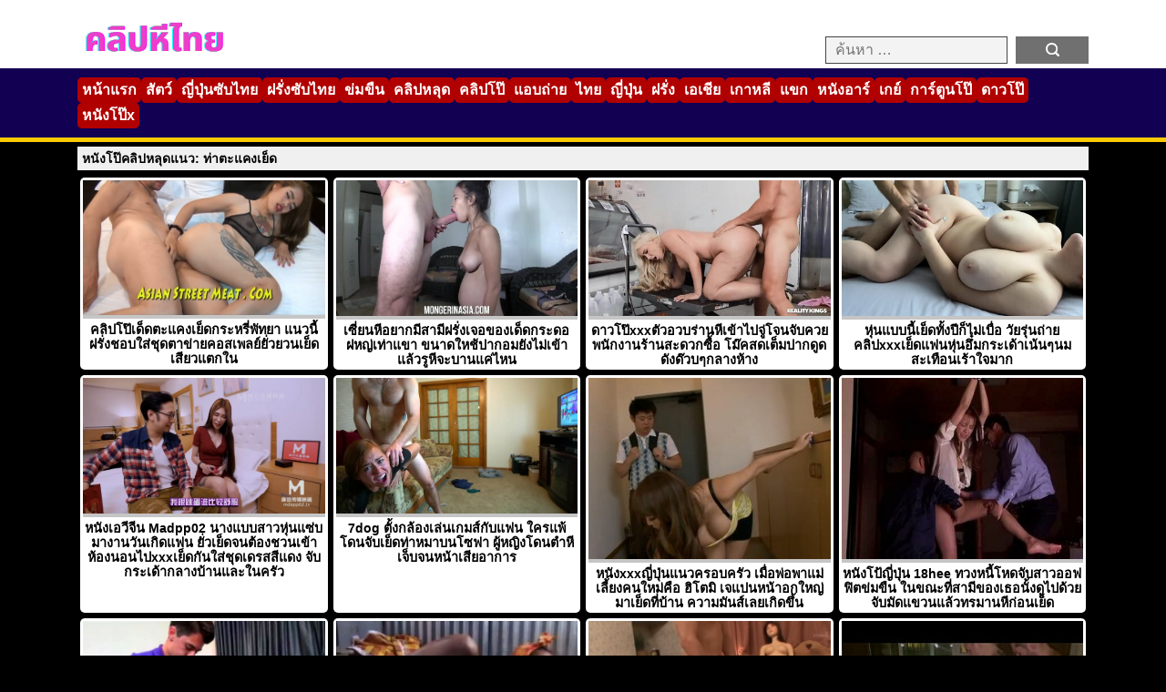

--- FILE ---
content_type: text/html; charset=UTF-8
request_url: https://xn--42c2bl3am1bzdk9k.cc/tag/%E0%B8%97%E0%B9%88%E0%B8%B2%E0%B8%95%E0%B8%B0%E0%B9%81%E0%B8%84%E0%B8%87%E0%B9%80%E0%B8%A2%E0%B9%87%E0%B8%94
body_size: 11038
content:
<!DOCTYPE html>
<html lang="th">
<head>
    <meta charset="UTF-8">
    <meta name="viewport" content="width=device-width, initial-scale=1.0">
    <meta name="description" content="คลิปโป๊แนว: ท่าตะแคงเย็ด">
<meta property="og:description" content="คลิปโป๊แนว: ท่าตะแคงเย็ด">
<meta property="og:title" content="ท่าตะแคงเย็ด | หนังโป๊ หนังAV คลิปหลุด JAV PORN HD XXX หี">
<meta property="og:url" content="https://xn--42c2bl3am1bzdk9k.cc/tag/%E0%B8%97%E0%B9%88%E0%B8%B2%E0%B8%95%E0%B8%B0%E0%B9%81%E0%B8%84%E0%B8%87%E0%B9%80%E0%B8%A2%E0%B9%87%E0%B8%94">
    <title>ท่าตะแคงเย็ด | หนังโป๊ หนังAV คลิปหลุด JAV PORN HD XXX หี</title>
<meta name='robots' content='max-image-preview:large' />
<link rel='dns-prefetch' href='//www.googletagmanager.com' />
<link rel="alternate" type="application/rss+xml" title="หนังโป๊ หนังAV คลิปหลุด JAV PORN HD XXX หี &raquo; ท่าตะแคงเย็ด ฟีดป้ายกำกับ" href="https://xn--42c2bl3am1bzdk9k.cc/tag/%e0%b8%97%e0%b9%88%e0%b8%b2%e0%b8%95%e0%b8%b0%e0%b9%81%e0%b8%84%e0%b8%87%e0%b9%80%e0%b8%a2%e0%b9%87%e0%b8%94/feed" />
<style id='wp-img-auto-sizes-contain-inline-css' type='text/css'>
img:is([sizes=auto i],[sizes^="auto," i]){contain-intrinsic-size:3000px 1500px}
/*# sourceURL=wp-img-auto-sizes-contain-inline-css */
</style>
<style id='wp-emoji-styles-inline-css' type='text/css'>

	img.wp-smiley, img.emoji {
		display: inline !important;
		border: none !important;
		box-shadow: none !important;
		height: 1em !important;
		width: 1em !important;
		margin: 0 0.07em !important;
		vertical-align: -0.1em !important;
		background: none !important;
		padding: 0 !important;
	}
/*# sourceURL=wp-emoji-styles-inline-css */
</style>
<style id='wp-block-library-inline-css' type='text/css'>
:root{--wp-block-synced-color:#7a00df;--wp-block-synced-color--rgb:122,0,223;--wp-bound-block-color:var(--wp-block-synced-color);--wp-editor-canvas-background:#ddd;--wp-admin-theme-color:#007cba;--wp-admin-theme-color--rgb:0,124,186;--wp-admin-theme-color-darker-10:#006ba1;--wp-admin-theme-color-darker-10--rgb:0,107,160.5;--wp-admin-theme-color-darker-20:#005a87;--wp-admin-theme-color-darker-20--rgb:0,90,135;--wp-admin-border-width-focus:2px}@media (min-resolution:192dpi){:root{--wp-admin-border-width-focus:1.5px}}.wp-element-button{cursor:pointer}:root .has-very-light-gray-background-color{background-color:#eee}:root .has-very-dark-gray-background-color{background-color:#313131}:root .has-very-light-gray-color{color:#eee}:root .has-very-dark-gray-color{color:#313131}:root .has-vivid-green-cyan-to-vivid-cyan-blue-gradient-background{background:linear-gradient(135deg,#00d084,#0693e3)}:root .has-purple-crush-gradient-background{background:linear-gradient(135deg,#34e2e4,#4721fb 50%,#ab1dfe)}:root .has-hazy-dawn-gradient-background{background:linear-gradient(135deg,#faaca8,#dad0ec)}:root .has-subdued-olive-gradient-background{background:linear-gradient(135deg,#fafae1,#67a671)}:root .has-atomic-cream-gradient-background{background:linear-gradient(135deg,#fdd79a,#004a59)}:root .has-nightshade-gradient-background{background:linear-gradient(135deg,#330968,#31cdcf)}:root .has-midnight-gradient-background{background:linear-gradient(135deg,#020381,#2874fc)}:root{--wp--preset--font-size--normal:16px;--wp--preset--font-size--huge:42px}.has-regular-font-size{font-size:1em}.has-larger-font-size{font-size:2.625em}.has-normal-font-size{font-size:var(--wp--preset--font-size--normal)}.has-huge-font-size{font-size:var(--wp--preset--font-size--huge)}.has-text-align-center{text-align:center}.has-text-align-left{text-align:left}.has-text-align-right{text-align:right}.has-fit-text{white-space:nowrap!important}#end-resizable-editor-section{display:none}.aligncenter{clear:both}.items-justified-left{justify-content:flex-start}.items-justified-center{justify-content:center}.items-justified-right{justify-content:flex-end}.items-justified-space-between{justify-content:space-between}.screen-reader-text{border:0;clip-path:inset(50%);height:1px;margin:-1px;overflow:hidden;padding:0;position:absolute;width:1px;word-wrap:normal!important}.screen-reader-text:focus{background-color:#ddd;clip-path:none;color:#444;display:block;font-size:1em;height:auto;left:5px;line-height:normal;padding:15px 23px 14px;text-decoration:none;top:5px;width:auto;z-index:100000}html :where(.has-border-color){border-style:solid}html :where([style*=border-top-color]){border-top-style:solid}html :where([style*=border-right-color]){border-right-style:solid}html :where([style*=border-bottom-color]){border-bottom-style:solid}html :where([style*=border-left-color]){border-left-style:solid}html :where([style*=border-width]){border-style:solid}html :where([style*=border-top-width]){border-top-style:solid}html :where([style*=border-right-width]){border-right-style:solid}html :where([style*=border-bottom-width]){border-bottom-style:solid}html :where([style*=border-left-width]){border-left-style:solid}html :where(img[class*=wp-image-]){height:auto;max-width:100%}:where(figure){margin:0 0 1em}html :where(.is-position-sticky){--wp-admin--admin-bar--position-offset:var(--wp-admin--admin-bar--height,0px)}@media screen and (max-width:600px){html :where(.is-position-sticky){--wp-admin--admin-bar--position-offset:0px}}

/*# sourceURL=wp-block-library-inline-css */
</style><style id='global-styles-inline-css' type='text/css'>
:root{--wp--preset--aspect-ratio--square: 1;--wp--preset--aspect-ratio--4-3: 4/3;--wp--preset--aspect-ratio--3-4: 3/4;--wp--preset--aspect-ratio--3-2: 3/2;--wp--preset--aspect-ratio--2-3: 2/3;--wp--preset--aspect-ratio--16-9: 16/9;--wp--preset--aspect-ratio--9-16: 9/16;--wp--preset--color--black: #000000;--wp--preset--color--cyan-bluish-gray: #abb8c3;--wp--preset--color--white: #ffffff;--wp--preset--color--pale-pink: #f78da7;--wp--preset--color--vivid-red: #cf2e2e;--wp--preset--color--luminous-vivid-orange: #ff6900;--wp--preset--color--luminous-vivid-amber: #fcb900;--wp--preset--color--light-green-cyan: #7bdcb5;--wp--preset--color--vivid-green-cyan: #00d084;--wp--preset--color--pale-cyan-blue: #8ed1fc;--wp--preset--color--vivid-cyan-blue: #0693e3;--wp--preset--color--vivid-purple: #9b51e0;--wp--preset--gradient--vivid-cyan-blue-to-vivid-purple: linear-gradient(135deg,rgb(6,147,227) 0%,rgb(155,81,224) 100%);--wp--preset--gradient--light-green-cyan-to-vivid-green-cyan: linear-gradient(135deg,rgb(122,220,180) 0%,rgb(0,208,130) 100%);--wp--preset--gradient--luminous-vivid-amber-to-luminous-vivid-orange: linear-gradient(135deg,rgb(252,185,0) 0%,rgb(255,105,0) 100%);--wp--preset--gradient--luminous-vivid-orange-to-vivid-red: linear-gradient(135deg,rgb(255,105,0) 0%,rgb(207,46,46) 100%);--wp--preset--gradient--very-light-gray-to-cyan-bluish-gray: linear-gradient(135deg,rgb(238,238,238) 0%,rgb(169,184,195) 100%);--wp--preset--gradient--cool-to-warm-spectrum: linear-gradient(135deg,rgb(74,234,220) 0%,rgb(151,120,209) 20%,rgb(207,42,186) 40%,rgb(238,44,130) 60%,rgb(251,105,98) 80%,rgb(254,248,76) 100%);--wp--preset--gradient--blush-light-purple: linear-gradient(135deg,rgb(255,206,236) 0%,rgb(152,150,240) 100%);--wp--preset--gradient--blush-bordeaux: linear-gradient(135deg,rgb(254,205,165) 0%,rgb(254,45,45) 50%,rgb(107,0,62) 100%);--wp--preset--gradient--luminous-dusk: linear-gradient(135deg,rgb(255,203,112) 0%,rgb(199,81,192) 50%,rgb(65,88,208) 100%);--wp--preset--gradient--pale-ocean: linear-gradient(135deg,rgb(255,245,203) 0%,rgb(182,227,212) 50%,rgb(51,167,181) 100%);--wp--preset--gradient--electric-grass: linear-gradient(135deg,rgb(202,248,128) 0%,rgb(113,206,126) 100%);--wp--preset--gradient--midnight: linear-gradient(135deg,rgb(2,3,129) 0%,rgb(40,116,252) 100%);--wp--preset--font-size--small: 13px;--wp--preset--font-size--medium: 20px;--wp--preset--font-size--large: 36px;--wp--preset--font-size--x-large: 42px;--wp--preset--spacing--20: 0.44rem;--wp--preset--spacing--30: 0.67rem;--wp--preset--spacing--40: 1rem;--wp--preset--spacing--50: 1.5rem;--wp--preset--spacing--60: 2.25rem;--wp--preset--spacing--70: 3.38rem;--wp--preset--spacing--80: 5.06rem;--wp--preset--shadow--natural: 6px 6px 9px rgba(0, 0, 0, 0.2);--wp--preset--shadow--deep: 12px 12px 50px rgba(0, 0, 0, 0.4);--wp--preset--shadow--sharp: 6px 6px 0px rgba(0, 0, 0, 0.2);--wp--preset--shadow--outlined: 6px 6px 0px -3px rgb(255, 255, 255), 6px 6px rgb(0, 0, 0);--wp--preset--shadow--crisp: 6px 6px 0px rgb(0, 0, 0);}:where(.is-layout-flex){gap: 0.5em;}:where(.is-layout-grid){gap: 0.5em;}body .is-layout-flex{display: flex;}.is-layout-flex{flex-wrap: wrap;align-items: center;}.is-layout-flex > :is(*, div){margin: 0;}body .is-layout-grid{display: grid;}.is-layout-grid > :is(*, div){margin: 0;}:where(.wp-block-columns.is-layout-flex){gap: 2em;}:where(.wp-block-columns.is-layout-grid){gap: 2em;}:where(.wp-block-post-template.is-layout-flex){gap: 1.25em;}:where(.wp-block-post-template.is-layout-grid){gap: 1.25em;}.has-black-color{color: var(--wp--preset--color--black) !important;}.has-cyan-bluish-gray-color{color: var(--wp--preset--color--cyan-bluish-gray) !important;}.has-white-color{color: var(--wp--preset--color--white) !important;}.has-pale-pink-color{color: var(--wp--preset--color--pale-pink) !important;}.has-vivid-red-color{color: var(--wp--preset--color--vivid-red) !important;}.has-luminous-vivid-orange-color{color: var(--wp--preset--color--luminous-vivid-orange) !important;}.has-luminous-vivid-amber-color{color: var(--wp--preset--color--luminous-vivid-amber) !important;}.has-light-green-cyan-color{color: var(--wp--preset--color--light-green-cyan) !important;}.has-vivid-green-cyan-color{color: var(--wp--preset--color--vivid-green-cyan) !important;}.has-pale-cyan-blue-color{color: var(--wp--preset--color--pale-cyan-blue) !important;}.has-vivid-cyan-blue-color{color: var(--wp--preset--color--vivid-cyan-blue) !important;}.has-vivid-purple-color{color: var(--wp--preset--color--vivid-purple) !important;}.has-black-background-color{background-color: var(--wp--preset--color--black) !important;}.has-cyan-bluish-gray-background-color{background-color: var(--wp--preset--color--cyan-bluish-gray) !important;}.has-white-background-color{background-color: var(--wp--preset--color--white) !important;}.has-pale-pink-background-color{background-color: var(--wp--preset--color--pale-pink) !important;}.has-vivid-red-background-color{background-color: var(--wp--preset--color--vivid-red) !important;}.has-luminous-vivid-orange-background-color{background-color: var(--wp--preset--color--luminous-vivid-orange) !important;}.has-luminous-vivid-amber-background-color{background-color: var(--wp--preset--color--luminous-vivid-amber) !important;}.has-light-green-cyan-background-color{background-color: var(--wp--preset--color--light-green-cyan) !important;}.has-vivid-green-cyan-background-color{background-color: var(--wp--preset--color--vivid-green-cyan) !important;}.has-pale-cyan-blue-background-color{background-color: var(--wp--preset--color--pale-cyan-blue) !important;}.has-vivid-cyan-blue-background-color{background-color: var(--wp--preset--color--vivid-cyan-blue) !important;}.has-vivid-purple-background-color{background-color: var(--wp--preset--color--vivid-purple) !important;}.has-black-border-color{border-color: var(--wp--preset--color--black) !important;}.has-cyan-bluish-gray-border-color{border-color: var(--wp--preset--color--cyan-bluish-gray) !important;}.has-white-border-color{border-color: var(--wp--preset--color--white) !important;}.has-pale-pink-border-color{border-color: var(--wp--preset--color--pale-pink) !important;}.has-vivid-red-border-color{border-color: var(--wp--preset--color--vivid-red) !important;}.has-luminous-vivid-orange-border-color{border-color: var(--wp--preset--color--luminous-vivid-orange) !important;}.has-luminous-vivid-amber-border-color{border-color: var(--wp--preset--color--luminous-vivid-amber) !important;}.has-light-green-cyan-border-color{border-color: var(--wp--preset--color--light-green-cyan) !important;}.has-vivid-green-cyan-border-color{border-color: var(--wp--preset--color--vivid-green-cyan) !important;}.has-pale-cyan-blue-border-color{border-color: var(--wp--preset--color--pale-cyan-blue) !important;}.has-vivid-cyan-blue-border-color{border-color: var(--wp--preset--color--vivid-cyan-blue) !important;}.has-vivid-purple-border-color{border-color: var(--wp--preset--color--vivid-purple) !important;}.has-vivid-cyan-blue-to-vivid-purple-gradient-background{background: var(--wp--preset--gradient--vivid-cyan-blue-to-vivid-purple) !important;}.has-light-green-cyan-to-vivid-green-cyan-gradient-background{background: var(--wp--preset--gradient--light-green-cyan-to-vivid-green-cyan) !important;}.has-luminous-vivid-amber-to-luminous-vivid-orange-gradient-background{background: var(--wp--preset--gradient--luminous-vivid-amber-to-luminous-vivid-orange) !important;}.has-luminous-vivid-orange-to-vivid-red-gradient-background{background: var(--wp--preset--gradient--luminous-vivid-orange-to-vivid-red) !important;}.has-very-light-gray-to-cyan-bluish-gray-gradient-background{background: var(--wp--preset--gradient--very-light-gray-to-cyan-bluish-gray) !important;}.has-cool-to-warm-spectrum-gradient-background{background: var(--wp--preset--gradient--cool-to-warm-spectrum) !important;}.has-blush-light-purple-gradient-background{background: var(--wp--preset--gradient--blush-light-purple) !important;}.has-blush-bordeaux-gradient-background{background: var(--wp--preset--gradient--blush-bordeaux) !important;}.has-luminous-dusk-gradient-background{background: var(--wp--preset--gradient--luminous-dusk) !important;}.has-pale-ocean-gradient-background{background: var(--wp--preset--gradient--pale-ocean) !important;}.has-electric-grass-gradient-background{background: var(--wp--preset--gradient--electric-grass) !important;}.has-midnight-gradient-background{background: var(--wp--preset--gradient--midnight) !important;}.has-small-font-size{font-size: var(--wp--preset--font-size--small) !important;}.has-medium-font-size{font-size: var(--wp--preset--font-size--medium) !important;}.has-large-font-size{font-size: var(--wp--preset--font-size--large) !important;}.has-x-large-font-size{font-size: var(--wp--preset--font-size--x-large) !important;}
/*# sourceURL=global-styles-inline-css */
</style>

<style id='classic-theme-styles-inline-css' type='text/css'>
/*! This file is auto-generated */
.wp-block-button__link{color:#fff;background-color:#32373c;border-radius:9999px;box-shadow:none;text-decoration:none;padding:calc(.667em + 2px) calc(1.333em + 2px);font-size:1.125em}.wp-block-file__button{background:#32373c;color:#fff;text-decoration:none}
/*# sourceURL=/wp-includes/css/classic-themes.min.css */
</style>
<link rel='stylesheet' id='porn92-main-css' href='https://xn--42c2bl3am1bzdk9k.cc/wp-content/themes/porn92/min-style.css?ver=9.2' type='text/css' media='all' />
<script type="text/javascript" src="https://xn--42c2bl3am1bzdk9k.cc/wp-includes/js/jquery/jquery.min.js?ver=3.7.1" id="jquery-core-js"></script>
<script type="text/javascript" src="https://xn--42c2bl3am1bzdk9k.cc/wp-includes/js/jquery/jquery-migrate.min.js?ver=3.4.1" id="jquery-migrate-js"></script>

<!-- Google tag (gtag.js) snippet added by Site Kit -->
<!-- Google Analytics snippet added by Site Kit -->
<script type="text/javascript" src="https://www.googletagmanager.com/gtag/js?id=GT-NB9W6SC2" id="google_gtagjs-js" async></script>
<script type="text/javascript" id="google_gtagjs-js-after">
/* <![CDATA[ */
window.dataLayer = window.dataLayer || [];function gtag(){dataLayer.push(arguments);}
gtag("set","linker",{"domains":["xn--42c2bl3am1bzdk9k.cc"]});
gtag("js", new Date());
gtag("set", "developer_id.dZTNiMT", true);
gtag("config", "GT-NB9W6SC2");
 window._googlesitekit = window._googlesitekit || {}; window._googlesitekit.throttledEvents = []; window._googlesitekit.gtagEvent = (name, data) => { var key = JSON.stringify( { name, data } ); if ( !! window._googlesitekit.throttledEvents[ key ] ) { return; } window._googlesitekit.throttledEvents[ key ] = true; setTimeout( () => { delete window._googlesitekit.throttledEvents[ key ]; }, 5 ); gtag( "event", name, { ...data, event_source: "site-kit" } ); }; 
//# sourceURL=google_gtagjs-js-after
/* ]]> */
</script>
<link rel="https://api.w.org/" href="https://xn--42c2bl3am1bzdk9k.cc/wp-json/" /><link rel="alternate" title="JSON" type="application/json" href="https://xn--42c2bl3am1bzdk9k.cc/wp-json/wp/v2/tags/42" /><link rel="EditURI" type="application/rsd+xml" title="RSD" href="https://xn--42c2bl3am1bzdk9k.cc/xmlrpc.php?rsd" />
<meta name="generator" content="WordPress 6.9" />
<meta name="generator" content="Site Kit by Google 1.170.0" /><link rel="icon" href="https://xn--42c2bl3am1bzdk9k.cc/wp-content/uploads/2024/01/cropped-aaaaa-32x32.png" sizes="32x32" />
<link rel="icon" href="https://xn--42c2bl3am1bzdk9k.cc/wp-content/uploads/2024/01/cropped-aaaaa-192x192.png" sizes="192x192" />
<link rel="apple-touch-icon" href="https://xn--42c2bl3am1bzdk9k.cc/wp-content/uploads/2024/01/cropped-aaaaa-180x180.png" />
<meta name="msapplication-TileImage" content="https://xn--42c2bl3am1bzdk9k.cc/wp-content/uploads/2024/01/cropped-aaaaa-270x270.png" />
    <link rel="icon" href="https://xn--42c2bl3am1bzdk9k.cc/wp-content/uploads/2024/01/cropped-aaaaa-32x32.png" sizes="32x32" />
<link rel="icon" href="https://xn--42c2bl3am1bzdk9k.cc/wp-content/uploads/2024/01/cropped-aaaaa-192x192.png" sizes="192x192" />
<link rel="apple-touch-icon" href="https://xn--42c2bl3am1bzdk9k.cc/wp-content/uploads/2024/01/cropped-aaaaa-180x180.png" />
<meta name="msapplication-TileImage" content="https://xn--42c2bl3am1bzdk9k.cc/wp-content/uploads/2024/01/cropped-aaaaa-270x270.png" />
</head>

<body class="archive tag tag-42 wp-custom-logo wp-theme-porn92" >
    
    <header>
        <div class="container">
            <div class="row">
                <div class="col-6">
                    <figure class="logo">
                        <a href="https://xn--42c2bl3am1bzdk9k.cc/">
                            <a href="https://xn--42c2bl3am1bzdk9k.cc/" class="custom-logo-link" rel="home"><img width="172" height="51" src="https://xn--42c2bl3am1bzdk9k.cc/wp-content/uploads/2024/01/cropped-คลิปหีไทย.png" class="custom-logo" alt="หนังโป๊ หนังAV คลิปหลุด JAV PORN HD XXX หี" decoding="async" /></a>                                                    </a>
                    </figure>

                    <div class="search-header">
                        <form role="search" method="get" class="search-form" action="https://xn--42c2bl3am1bzdk9k.cc/">
                            <label>
                                <input type="search" class="search-field" 
                                    placeholder="ค้นหา …" 
                                    name="s" 
                                    title="Search for:" />
                            </label>
                            <input type="submit" class="search-submit" value="ค้นหา" />
                        </form>
                    </div>
                </div>
            </div>
        </div>
    </header>

    <div class="nav-wrapper">
        <div class="container">
            <div class="row">
                <div class="col-12">
                    <nav aria-label="Main Navigation">
                        <p class="select-cate">เลือกหมวดหมู่</p>
                        <div class="main-menu"><ul id="menu-menu1" class="menu"><li id="menu-item-80" class="menu-item menu-item-type-custom menu-item-object-custom menu-item-home menu-item-80"><a href="https://xn--42c2bl3am1bzdk9k.cc/">หน้าแรก</a></li>
<li id="menu-item-7969" class="menu-item menu-item-type-taxonomy menu-item-object-category menu-item-7969"><a href="https://xn--42c2bl3am1bzdk9k.cc/category/%e0%b8%84%e0%b8%99%e0%b8%81%e0%b8%b1%e0%b8%9a%e0%b8%aa%e0%b8%b1%e0%b8%95%e0%b8%a7%e0%b9%8c">สัตว์</a></li>
<li id="menu-item-1044" class="menu-item menu-item-type-taxonomy menu-item-object-category menu-item-1044"><a href="https://xn--42c2bl3am1bzdk9k.cc/category/jav-subthai">ญี่ปุ่นซับไทย</a></li>
<li id="menu-item-5270" class="menu-item menu-item-type-taxonomy menu-item-object-category menu-item-5270"><a href="https://xn--42c2bl3am1bzdk9k.cc/category/western-subthai">ฝรั่งซับไทย</a></li>
<li id="menu-item-877" class="menu-item menu-item-type-taxonomy menu-item-object-category menu-item-877"><a href="https://xn--42c2bl3am1bzdk9k.cc/category/%e0%b8%82%e0%b9%88%e0%b8%a1%e0%b8%82%e0%b8%b7%e0%b8%99-%e0%b8%9a%e0%b8%b1%e0%b8%87%e0%b8%84%e0%b8%b1%e0%b8%9a-%e0%b8%82%e0%b8%b7%e0%b8%99%e0%b9%83%e0%b8%88">ข่มขืน</a></li>
<li id="menu-item-51" class="menu-item menu-item-type-taxonomy menu-item-object-category menu-item-51"><a href="https://xn--42c2bl3am1bzdk9k.cc/category/%e0%b8%84%e0%b8%a5%e0%b8%b4%e0%b8%9b%e0%b8%ab%e0%b8%a5%e0%b8%b8%e0%b8%94x">คลิปหลุด</a></li>
<li id="menu-item-52" class="menu-item menu-item-type-taxonomy menu-item-object-category menu-item-52"><a href="https://xn--42c2bl3am1bzdk9k.cc/category/%e0%b8%84%e0%b8%a5%e0%b8%b4%e0%b8%9b%e0%b9%82%e0%b8%9b%e0%b9%8a">คลิปโป๊</a></li>
<li id="menu-item-2606" class="menu-item menu-item-type-taxonomy menu-item-object-category menu-item-2606"><a href="https://xn--42c2bl3am1bzdk9k.cc/category/%e0%b9%81%e0%b8%ad%e0%b8%9a%e0%b8%96%e0%b9%88%e0%b8%b2%e0%b8%a2">แอบถ่าย</a></li>
<li id="menu-item-58" class="menu-item menu-item-type-taxonomy menu-item-object-category menu-item-58"><a href="https://xn--42c2bl3am1bzdk9k.cc/category/%e0%b9%84%e0%b8%97%e0%b8%a2">ไทย</a></li>
<li id="menu-item-1043" class="menu-item menu-item-type-taxonomy menu-item-object-category menu-item-1043"><a href="https://xn--42c2bl3am1bzdk9k.cc/category/%e0%b8%8d%e0%b8%b5%e0%b9%88%e0%b8%9b%e0%b8%b8%e0%b9%88%e0%b8%99">ญี่ปุ่น</a></li>
<li id="menu-item-53" class="menu-item menu-item-type-taxonomy menu-item-object-category menu-item-53"><a href="https://xn--42c2bl3am1bzdk9k.cc/category/%e0%b8%9d%e0%b8%a3%e0%b8%b1%e0%b9%88%e0%b8%87">ฝรั่ง</a></li>
<li id="menu-item-1042" class="menu-item menu-item-type-taxonomy menu-item-object-category menu-item-1042"><a href="https://xn--42c2bl3am1bzdk9k.cc/category/%e0%b9%80%e0%b8%ad%e0%b9%80%e0%b8%8a%e0%b8%b5%e0%b8%a2">เอเชีย</a></li>
<li id="menu-item-56" class="menu-item menu-item-type-taxonomy menu-item-object-category menu-item-56"><a href="https://xn--42c2bl3am1bzdk9k.cc/category/%e0%b9%80%e0%b8%81%e0%b8%b2%e0%b8%ab%e0%b8%a5%e0%b8%b5">เกาหลี</a></li>
<li id="menu-item-2490" class="menu-item menu-item-type-taxonomy menu-item-object-category menu-item-2490"><a href="https://xn--42c2bl3am1bzdk9k.cc/category/%e0%b9%81%e0%b8%82%e0%b8%81">แขก</a></li>
<li id="menu-item-54" class="menu-item menu-item-type-taxonomy menu-item-object-category menu-item-54"><a href="https://xn--42c2bl3am1bzdk9k.cc/category/%e0%b8%ab%e0%b8%99%e0%b8%b1%e0%b8%87%e0%b8%ad%e0%b8%b2%e0%b8%a3%e0%b9%8c">หนังอาร์</a></li>
<li id="menu-item-55" class="menu-item menu-item-type-taxonomy menu-item-object-category menu-item-55"><a href="https://xn--42c2bl3am1bzdk9k.cc/category/%e0%b9%80%e0%b8%81%e0%b8%a2%e0%b9%8c">เกย์</a></li>
<li id="menu-item-50" class="menu-item menu-item-type-taxonomy menu-item-object-category menu-item-50"><a href="https://xn--42c2bl3am1bzdk9k.cc/category/%e0%b8%81%e0%b8%b2%e0%b8%a3%e0%b9%8c%e0%b8%95%e0%b8%b9%e0%b8%99%e0%b9%82%e0%b8%9b%e0%b9%8a">การ์ตูนโป๊</a></li>
<li id="menu-item-12160" class="menu-item menu-item-type-post_type menu-item-object-page menu-item-12160"><a href="https://xn--42c2bl3am1bzdk9k.cc/%e0%b8%94%e0%b8%b2%e0%b8%a7%e0%b9%82%e0%b8%9b%e0%b9%8a">ดาวโป๊</a></li>
<li id="menu-item-12162" class="menu-item menu-item-type-post_type menu-item-object-page menu-item-12162"><a href="https://xn--42c2bl3am1bzdk9k.cc/%e0%b8%ab%e0%b8%99%e0%b8%b1%e0%b8%87%e0%b9%82%e0%b8%9b%e0%b9%8ax">หนังโป๊x</a></li>
</ul></div>                    </nav>

                    <div class="hamberger">
                        <div class="bar1"></div>
                        <div class="bar2"></div>
                        <div class="bar3"></div>
                    </div>
                </div>
            </div>
        </div>
    </div>
<section class="archive-page">
    <div class="container">
        <div class="col-12">
<h1 class="titlex">
  หนังโป๊คลิปหลุดแนว: ท่าตะแคงเย็ด</h1>
        </div>
        
        <div class="rowx">
            <div class="list-box-wrapper">
                                    <div class="col-3 list-box-item">
                        <a class="list-link" href="https://xn--42c2bl3am1bzdk9k.cc/6613">
                            <article class="list-box list-box-inner">
<figure class="list-thumbnail">
<img width="581" height="324" src="https://xn--42c2bl3am1bzdk9k.cc/wp-content/uploads/2022/03/คลิปเย็ดไทย-17-e1646310649872.jpg"  alt="คลิปโป๊เด็ดตะแคงเย็ดกระหรี่พัทยา แนวนี้ฝรั่งชอบใส่ชุดตาข่ายคอสเพลย์ยั่วยวนเย็ดเสียวแตกใน" decoding="async" fetchpriority="high" /></figure>
                                <h2 class="list-title">คลิปโป๊เด็ดตะแคงเย็ดกระหรี่พัทยา แนวนี้ฝรั่งชอบใส่ชุดตาข่ายคอสเพลย์ยั่วยวนเย็ดเสียวแตกใน</h2>
                            </article>
                        </a>
                    </div>
                                    <div class="col-3 list-box-item">
                        <a class="list-link" href="https://xn--42c2bl3am1bzdk9k.cc/6521">
                            <article class="list-box list-box-inner">
<figure class="list-thumbnail">
<img width="639" height="359" src="https://xn--42c2bl3am1bzdk9k.cc/wp-content/uploads/2022/01/69FOR-7.jpg"  alt="เซี่ยนหีอยากมีสามีฝรั่งเจอของเด็ดกระดอฝหญ่เท่าแขา ขนาดใหช้ปากอมยังไม่เข้า แล้วรูหีจะบานแค่ไหน" decoding="async" /></figure>
                                <h2 class="list-title">เซี่ยนหีอยากมีสามีฝรั่งเจอของเด็ดกระดอฝหญ่เท่าแขา ขนาดใหช้ปากอมยังไม่เข้า แล้วรูหีจะบานแค่ไหน</h2>
                            </article>
                        </a>
                    </div>
                                    <div class="col-3 list-box-item">
                        <a class="list-link" href="https://xn--42c2bl3am1bzdk9k.cc/6434">
                            <article class="list-box list-box-inner">
<figure class="list-thumbnail">
<img width="427" height="240" src="https://xn--42c2bl3am1bzdk9k.cc/wp-content/uploads/2021/11/for-400.jpg"  alt="ดาวโป๊xxxตัวอวบร่านหีเข้าไปจู่โจนจับควยพนักงานร้านสะดวกซื้อ โม๊คสดเต็มปากดูดดังด๊วบๆกลางห้าง" decoding="async" /></figure>
                                <h2 class="list-title">ดาวโป๊xxxตัวอวบร่านหีเข้าไปจู่โจนจับควยพนักงานร้านสะดวกซื้อ โม๊คสดเต็มปากดูดดังด๊วบๆกลางห้าง</h2>
                            </article>
                        </a>
                    </div>
                                    <div class="col-3 list-box-item">
                        <a class="list-link" href="https://xn--42c2bl3am1bzdk9k.cc/6391">
                            <article class="list-box list-box-inner">
<figure class="list-thumbnail">
<img width="427" height="240" src="https://xn--42c2bl3am1bzdk9k.cc/wp-content/uploads/2021/11/for-362.jpg"  alt="หุ่นแบบนี้เย็ดทั้งปีก็ไม่เบื่อ วัยรุ่นถ่ายคลิปxxxเย็ดแฟนหุ่นอึ๋มกระเด้าเน้นๆนมสะเทือนเร้าใจมาก" decoding="async" loading="lazy" /></figure>
                                <h2 class="list-title">หุ่นแบบนี้เย็ดทั้งปีก็ไม่เบื่อ วัยรุ่นถ่ายคลิปxxxเย็ดแฟนหุ่นอึ๋มกระเด้าเน้นๆนมสะเทือนเร้าใจมาก</h2>
                            </article>
                        </a>
                    </div>
                                    <div class="col-3 list-box-item">
                        <a class="list-link" href="https://xn--42c2bl3am1bzdk9k.cc/6125">
                            <article class="list-box list-box-inner">
<figure class="list-thumbnail">
<img width="639" height="359" src="https://xn--42c2bl3am1bzdk9k.cc/wp-content/uploads/2021/10/for-299.jpg"  alt="หนังเอวีจีน Madpp02 นางแบบสาวหุ่นแซ่บมางานวันเกิดแฟน ยั่วเย็ดจนต้องชวนเข้าห้องนอนไปxxxเย็ดกันใส่ชุดเดรสสีแดง จับกระเด้ากลางบ้านและในครัว" decoding="async" loading="lazy" /></figure>
                                <h2 class="list-title">หนังเอวีจีน Madpp02 นางแบบสาวหุ่นแซ่บมางานวันเกิดแฟน ยั่วเย็ดจนต้องชวนเข้าห้องนอนไปxxxเย็ดกันใส่ชุดเดรสสีแดง จับกระเด้ากลางบ้านและในครัว</h2>
                            </article>
                        </a>
                    </div>
                                    <div class="col-3 list-box-item">
                        <a class="list-link" href="https://xn--42c2bl3am1bzdk9k.cc/5785">
                            <article class="list-box list-box-inner">
<figure class="list-thumbnail">
<img width="639" height="359" src="https://xn--42c2bl3am1bzdk9k.cc/wp-content/uploads/2021/10/for-124.jpg"  alt="7dog ตั้งกล้องเล่นเกมส์กับแฟน ใครแพ้โดนจับเย็ดท่าหมาบนโซฟา ผู้หญิงโดนตำหีเจ็บจนหน้าเสียอาการ" decoding="async" loading="lazy" /></figure>
                                <h2 class="list-title">7dog ตั้งกล้องเล่นเกมส์กับแฟน ใครแพ้โดนจับเย็ดท่าหมาบนโซฟา ผู้หญิงโดนตำหีเจ็บจนหน้าเสียอาการ</h2>
                            </article>
                        </a>
                    </div>
                                    <div class="col-3 list-box-item">
                        <a class="list-link" href="https://xn--42c2bl3am1bzdk9k.cc/5588">
                            <article class="list-box list-box-inner">
<figure class="list-thumbnail">
<img width="320" height="240" src="https://xn--42c2bl3am1bzdk9k.cc/wp-content/uploads/2021/08/for-40.jpg"  alt="หนังxxxญี่ปุ่นแนวครอบครัว เมื่อพ่อพาแม่เลี้ยงคนใหม่คือ ฮิโตมิ เจแปนหน้าอกใหญ่มาเย็ดที่บ้าน ความมันส์เลยเกิดขึ้น" decoding="async" loading="lazy" /></figure>
                                <h2 class="list-title">หนังxxxญี่ปุ่นแนวครอบครัว เมื่อพ่อพาแม่เลี้ยงคนใหม่คือ ฮิโตมิ เจแปนหน้าอกใหญ่มาเย็ดที่บ้าน ความมันส์เลยเกิดขึ้น</h2>
                            </article>
                        </a>
                    </div>
                                    <div class="col-3 list-box-item">
                        <a class="list-link" href="https://xn--42c2bl3am1bzdk9k.cc/5584">
                            <article class="list-box list-box-inner">
<figure class="list-thumbnail">
<img width="320" height="240" src="https://xn--42c2bl3am1bzdk9k.cc/wp-content/uploads/2021/08/for-37.jpg"  alt="หนังโป้ญี่ปุ่น 18hee ทวงหนี้โหดจับสาวออฟฟิตข่มขืน ในขณะที่สามีของเธอนั้งดูไปด้วย จับมัดแขวนแล้วทรมานหีก่อนเย็ด" decoding="async" loading="lazy" /></figure>
                                <h2 class="list-title">หนังโป้ญี่ปุ่น 18hee ทวงหนี้โหดจับสาวออฟฟิตข่มขืน ในขณะที่สามีของเธอนั้งดูไปด้วย จับมัดแขวนแล้วทรมานหีก่อนเย็ด</h2>
                            </article>
                        </a>
                    </div>
                                    <div class="col-3 list-box-item">
                        <a class="list-link" href="https://xn--42c2bl3am1bzdk9k.cc/4987">
                            <article class="list-box list-box-inner">
<figure class="list-thumbnail">
<img width="240" height="180" src="https://xn--42c2bl3am1bzdk9k.cc/wp-content/uploads/2021/06/picxxx774.jpg"  alt="หนังโป๊ฝรั่งxx จอร์ดี้เย็ดกับแม่เพื่อน โดนคุณแม่นมใหญ่ตัวโต จับชักว่าว ดูดควยหนุ่มรุ่นลูก เย็ดหีเอากันอย่างเมามัน" decoding="async" loading="lazy" /></figure>
                                <h2 class="list-title">หนังโป๊ฝรั่งxx จอร์ดี้เย็ดกับแม่เพื่อน โดนคุณแม่นมใหญ่ตัวโต จับชักว่าว ดูดควยหนุ่มรุ่นลูก เย็ดหีเอากันอย่างเมามัน</h2>
                            </article>
                        </a>
                    </div>
                                    <div class="col-3 list-box-item">
                        <a class="list-link" href="https://xn--42c2bl3am1bzdk9k.cc/4883">
                            <article class="list-box list-box-inner">
<figure class="list-thumbnail">
<img width="240" height="180" src="https://xn--42c2bl3am1bzdk9k.cc/wp-content/uploads/2021/06/picxxx724.jpg"  alt="แอบดูXxX เพื่อนฝรั่งเย็ดหีสาวนิโกรแอฟริกาผิวดำโคตรสวย หุ่นเซ็กซี่มาก เอากันในบ้านสังกะสี" decoding="async" loading="lazy" /></figure>
                                <h2 class="list-title">แอบดูXxX เพื่อนฝรั่งเย็ดหีสาวนิโกรแอฟริกาผิวดำโคตรสวย หุ่นเซ็กซี่มาก เอากันในบ้านสังกะสี</h2>
                            </article>
                        </a>
                    </div>
                                    <div class="col-3 list-box-item">
                        <a class="list-link" href="https://xn--42c2bl3am1bzdk9k.cc/3716">
                            <article class="list-box list-box-inner">
<figure class="list-thumbnail">
<img width="240" height="180" src="https://xn--42c2bl3am1bzdk9k.cc/wp-content/uploads/2021/05/picxxx388.jpg"  alt="หนังXxX Jav เมื่อเธอยอมเป็นตุ๊กตายาง เย็ดหีเปรียบเทียบระหว่างหีคนกับหีตุ๊กตาซิลิโคนสุดท้ายจบที่แตกใน" decoding="async" loading="lazy" /></figure>
                                <h2 class="list-title">หนังXxX Jav เมื่อเธอยอมเป็นตุ๊กตายาง เย็ดหีเปรียบเทียบระหว่างหีคนกับหีตุ๊กตาซิลิโคนสุดท้ายจบที่แตกใน</h2>
                            </article>
                        </a>
                    </div>
                                    <div class="col-3 list-box-item">
                        <a class="list-link" href="https://xn--42c2bl3am1bzdk9k.cc/3708">
                            <article class="list-box list-box-inner">
<figure class="list-thumbnail">
<img width="240" height="180" src="https://xn--42c2bl3am1bzdk9k.cc/wp-content/uploads/2021/05/picxxx384.jpg"  alt="ฝรั่ง1หญิง2ชายเอากันท่าแซนวิช เย็ดต่อตูด อีกคนเย็ดหีผู้หญิง อีกคนเย็ดตูดผู้ชาย แปลกดี" decoding="async" loading="lazy" /></figure>
                                <h2 class="list-title">ฝรั่ง1หญิง2ชายเอากันท่าแซนวิช เย็ดต่อตูด อีกคนเย็ดหีผู้หญิง อีกคนเย็ดตูดผู้ชาย แปลกดี</h2>
                            </article>
                        </a>
                    </div>
                                    <div class="col-3 list-box-item">
                        <a class="list-link" href="https://xn--42c2bl3am1bzdk9k.cc/3702">
                            <article class="list-box list-box-inner">
<figure class="list-thumbnail">
<img width="240" height="180" src="https://xn--42c2bl3am1bzdk9k.cc/wp-content/uploads/2021/05/picxxx381.jpg"  alt="xxxฝรั่ง ทหารอเมริกันสุดโหดจับสาวโชคร้ายมามัดข่มขืนในห้องลับ เย็ดแล้วฆ่าทิ้งยิงด้วยปืน ฉ.20+" decoding="async" loading="lazy" /></figure>
                                <h2 class="list-title">xxxฝรั่ง ทหารอเมริกันสุดโหดจับสาวโชคร้ายมามัดข่มขืนในห้องลับ เย็ดแล้วฆ่าทิ้งยิงด้วยปืน ฉ.20+</h2>
                            </article>
                        </a>
                    </div>
                                    <div class="col-3 list-box-item">
                        <a class="list-link" href="https://xn--42c2bl3am1bzdk9k.cc/2410">
                            <article class="list-box list-box-inner">
<figure class="list-thumbnail">
<img width="240" height="180" src="https://xn--42c2bl3am1bzdk9k.cc/wp-content/uploads/2021/05/picxxx267.jpg"  alt="หนังฝรั่งX นางฟ้าตกสวรรค์ลงมาให้ปีศาจหัวเขียวเย็ดหีบนพื้นดิน" decoding="async" loading="lazy" /></figure>
                                <h2 class="list-title">หนังฝรั่งX นางฟ้าตกสวรรค์ลงมาให้ปีศาจหัวเขียวเย็ดหีบนพื้นดิน</h2>
                            </article>
                        </a>
                    </div>
                                    <div class="col-3 list-box-item">
                        <a class="list-link" href="https://xn--42c2bl3am1bzdk9k.cc/2005">
                            <article class="list-box list-box-inner">
<figure class="list-thumbnail">
<img width="240" height="180" src="https://xn--42c2bl3am1bzdk9k.cc/wp-content/uploads/2021/05/picxxx231.jpg"  alt="หนังโป๊อินเดีย ไม่เซ็นเซอร์ เย็ดสดคาผ้าถุง น้ำเงี่ยนแตกเต็มรูหีแฟนสาวในท่าตะแคงเย็ด" decoding="async" loading="lazy" /></figure>
                                <h2 class="list-title">หนังโป๊อินเดีย ไม่เซ็นเซอร์ เย็ดสดคาผ้าถุง น้ำเงี่ยนแตกเต็มรูหีแฟนสาวในท่าตะแคงเย็ด</h2>
                            </article>
                        </a>
                    </div>
                                    <div class="col-3 list-box-item">
                        <a class="list-link" href="https://xn--42c2bl3am1bzdk9k.cc/1798">
                            <article class="list-box list-box-inner">
<figure class="list-thumbnail">
<img width="639" height="480" src="https://xn--42c2bl3am1bzdk9k.cc/wp-content/uploads/2021/05/picxxx223x.jpg"  alt="แนนซี่ โฮ ดาวโป๊สาวไทยยุค90เล่นหนังXกับฝรั่งเย็ดกันได้อารมณ์สุดๆไปเลย" decoding="async" loading="lazy" /></figure>
                                <h2 class="list-title">แนนซี่ โฮ ดาวโป๊สาวไทยยุค90เล่นหนังXกับฝรั่งเย็ดกันได้อารมณ์สุดๆไปเลย</h2>
                            </article>
                        </a>
                    </div>
                                    <div class="col-3 list-box-item">
                        <a class="list-link" href="https://xn--42c2bl3am1bzdk9k.cc/1396">
                            <article class="list-box list-box-inner">
<figure class="list-thumbnail">
<img width="240" height="180" src="https://xn--42c2bl3am1bzdk9k.cc/wp-content/uploads/2021/04/picxxx154.jpg"  alt="คลิปJavญี่ปุ่นสั้นๆ เย็ดโชว์ให้คนดูในงานแสดงนิทรรศการศิลปะ คือxxxกันมันเป็นงานศิลปะใช่ไหม?" decoding="async" loading="lazy" /></figure>
                                <h2 class="list-title">คลิปJavญี่ปุ่นสั้นๆ เย็ดโชว์ให้คนดูในงานแสดงนิทรรศการศิลปะ คือxxxกันมันเป็นงานศิลปะใช่ไหม?</h2>
                            </article>
                        </a>
                    </div>
                                    <div class="col-3 list-box-item">
                        <a class="list-link" href="https://xn--42c2bl3am1bzdk9k.cc/755">
                            <article class="list-box list-box-inner">
<figure class="list-thumbnail">
<img width="240" height="180" src="https://xn--42c2bl3am1bzdk9k.cc/wp-content/uploads/2021/04/picxxx91.jpg"  alt="สาวอ้วนฝรั่งหีโกนขนหมอยยั่วควยหนุ่มช่างก่อสร้างจนได้เย็ดกันใต้ตึกร้างอย่างเมามันส์ร้องอ้าๆๆๆ" decoding="async" loading="lazy" /></figure>
                                <h2 class="list-title">สาวอ้วนฝรั่งหีโกนขนหมอยยั่วควยหนุ่มช่างก่อสร้างจนได้เย็ดกันใต้ตึกร้างอย่างเมามันส์ร้องอ้าๆๆๆ</h2>
                            </article>
                        </a>
                    </div>
                            </div>
        </div>

        <div class="col-12">
            <div class="pagination">
                            </div>
        </div>

    </div>
</section>

<nav class="tag-navigation">
    <div class="tagrow">
    <span class="tagx2">
                <a href="https://xn--42c2bl3am1bzdk9k.cc/tag/%e0%b8%ab%e0%b8%a1%e0%b8%ad%e0%b8%99%e0%b8%a7%e0%b8%94">หมอนวด</a>
            </span><span class="tagx2">
                <a href="https://xn--42c2bl3am1bzdk9k.cc/tag/%e0%b8%ab%e0%b8%b5%e0%b8%81%e0%b8%a3%e0%b8%b0%e0%b8%97%e0%b8%b5">หีกระที</a>
            </span><span class="tagx2">
                <a href="https://xn--42c2bl3am1bzdk9k.cc/tag/%e0%b8%ab%e0%b8%99%e0%b8%b1%e0%b8%87%e0%b9%80%e0%b8%a2%e0%b9%87%e0%b8%94">หนังเย็ด</a>
            </span><span class="tagx2">
                <a href="https://xn--42c2bl3am1bzdk9k.cc/tag/advertising-idol">Advertising Idol</a>
            </span><span class="tagx2">
                <a href="https://xn--42c2bl3am1bzdk9k.cc/tag/%e0%b8%97%e0%b8%ab%e0%b8%b2%e0%b8%a3%e0%b9%84%e0%b8%97%e0%b8%a2">ทหารไทย</a>
            </span><span class="tagx2">
                <a href="https://xn--42c2bl3am1bzdk9k.cc/tag/%e0%b8%a7%e0%b8%b2%e0%b8%87%e0%b8%a2%e0%b8%b2%e0%b8%aa%e0%b8%a5%e0%b8%9a">วางยาสลบ</a>
            </span><span class="tagx2">
                <a href="https://xn--42c2bl3am1bzdk9k.cc/tag/nonktube">NonkTube</a>
            </span><span class="tagx2">
                <a href="https://xn--42c2bl3am1bzdk9k.cc/tag/%e0%b8%9c%e0%b8%b1%e0%b8%a7%e0%b8%99%e0%b8%b1%e0%b9%89%e0%b8%87%e0%b8%94%e0%b8%b9">ผัวนั้งดู</a>
            </span><span class="tagx2">
                <a href="https://xn--42c2bl3am1bzdk9k.cc/tag/%e0%b8%9e%e0%b8%a3%e0%b8%b0%e0%b8%a3%e0%b8%b2%e0%b8%8a%e0%b8%a7%e0%b8%b1%e0%b8%87">พระราชวัง</a>
            </span><span class="tagx2">
                <a href="https://xn--42c2bl3am1bzdk9k.cc/tag/%e0%b8%9a%e0%b8%b4%e0%b8%81%e0%b8%b4%e0%b8%99%e0%b8%b5%e0%b9%88">บิกินี่</a>
            </span><span class="tagx2">
                <a href="https://xn--42c2bl3am1bzdk9k.cc/tag/%e0%b8%ab%e0%b8%b5%e0%b9%83%e0%b8%ab%e0%b8%8d%e0%b9%88%e0%b9%86">หีใหญ่ๆ</a>
            </span><span class="tagx2">
                <a href="https://xn--42c2bl3am1bzdk9k.cc/tag/%e0%b8%94%e0%b8%b9%e0%b9%80%e0%b8%ad%e0%b8%a7%e0%b8%b5%e0%b8%9d%e0%b8%a3%e0%b8%b1%e0%b9%88%e0%b8%87">ดูเอวีฝรั่ง</a>
            </span></div></nav>

<footer>
<div class="container">
<div class="ads-footer"><!-- Histats.com  (div with counter) --><div id="histats_counter"></div>
<!-- Histats.com  START  (aync)-->
<script type="text/javascript">var _Hasync= _Hasync|| [];
_Hasync.push(['Histats.startgif', '1,4636577,4,10051,"div#histatsC {position: absolute;top:0px;left:0px;}body>div#histatsC {position: fixed;}"']);
_Hasync.push(['Histats.fasi', '1']);
_Hasync.push(['Histats.track_hits', '']);
(function() {
var hs = document.createElement('script'); hs.type = 'text/javascript'; hs.async = true;
hs.src = ('//s10.histats.com/js15_gif_as.js');
(document.getElementsByTagName('head')[0] || document.getElementsByTagName('body')[0]).appendChild(hs);
})();</script>
<noscript><a href="/" alt="" target="_blank" ><div id="histatsC"><img border="0" src="//s4is.histats.com/stats/i/4636577.gif?4636577&103"></div></a>
</noscript>
<!-- Histats.com  END  --></div></div>
</footer>

<script type="speculationrules">
{"prefetch":[{"source":"document","where":{"and":[{"href_matches":"/*"},{"not":{"href_matches":["/wp-*.php","/wp-admin/*","/wp-content/uploads/*","/wp-content/*","/wp-content/plugins/*","/wp-content/themes/porn92/*","/*\\?(.+)"]}},{"not":{"selector_matches":"a[rel~=\"nofollow\"]"}},{"not":{"selector_matches":".no-prefetch, .no-prefetch a"}}]},"eagerness":"conservative"}]}
</script>
<script type="text/javascript" src="https://xn--42c2bl3am1bzdk9k.cc/wp-content/themes/porn92/js/custom.js?ver=9.2" id="porn92-custom-js"></script>
<script id="wp-emoji-settings" type="application/json">
{"baseUrl":"https://s.w.org/images/core/emoji/17.0.2/72x72/","ext":".png","svgUrl":"https://s.w.org/images/core/emoji/17.0.2/svg/","svgExt":".svg","source":{"concatemoji":"https://xn--42c2bl3am1bzdk9k.cc/wp-includes/js/wp-emoji-release.min.js?ver=6.9"}}
</script>
<script type="module">
/* <![CDATA[ */
/*! This file is auto-generated */
const a=JSON.parse(document.getElementById("wp-emoji-settings").textContent),o=(window._wpemojiSettings=a,"wpEmojiSettingsSupports"),s=["flag","emoji"];function i(e){try{var t={supportTests:e,timestamp:(new Date).valueOf()};sessionStorage.setItem(o,JSON.stringify(t))}catch(e){}}function c(e,t,n){e.clearRect(0,0,e.canvas.width,e.canvas.height),e.fillText(t,0,0);t=new Uint32Array(e.getImageData(0,0,e.canvas.width,e.canvas.height).data);e.clearRect(0,0,e.canvas.width,e.canvas.height),e.fillText(n,0,0);const a=new Uint32Array(e.getImageData(0,0,e.canvas.width,e.canvas.height).data);return t.every((e,t)=>e===a[t])}function p(e,t){e.clearRect(0,0,e.canvas.width,e.canvas.height),e.fillText(t,0,0);var n=e.getImageData(16,16,1,1);for(let e=0;e<n.data.length;e++)if(0!==n.data[e])return!1;return!0}function u(e,t,n,a){switch(t){case"flag":return n(e,"\ud83c\udff3\ufe0f\u200d\u26a7\ufe0f","\ud83c\udff3\ufe0f\u200b\u26a7\ufe0f")?!1:!n(e,"\ud83c\udde8\ud83c\uddf6","\ud83c\udde8\u200b\ud83c\uddf6")&&!n(e,"\ud83c\udff4\udb40\udc67\udb40\udc62\udb40\udc65\udb40\udc6e\udb40\udc67\udb40\udc7f","\ud83c\udff4\u200b\udb40\udc67\u200b\udb40\udc62\u200b\udb40\udc65\u200b\udb40\udc6e\u200b\udb40\udc67\u200b\udb40\udc7f");case"emoji":return!a(e,"\ud83e\u1fac8")}return!1}function f(e,t,n,a){let r;const o=(r="undefined"!=typeof WorkerGlobalScope&&self instanceof WorkerGlobalScope?new OffscreenCanvas(300,150):document.createElement("canvas")).getContext("2d",{willReadFrequently:!0}),s=(o.textBaseline="top",o.font="600 32px Arial",{});return e.forEach(e=>{s[e]=t(o,e,n,a)}),s}function r(e){var t=document.createElement("script");t.src=e,t.defer=!0,document.head.appendChild(t)}a.supports={everything:!0,everythingExceptFlag:!0},new Promise(t=>{let n=function(){try{var e=JSON.parse(sessionStorage.getItem(o));if("object"==typeof e&&"number"==typeof e.timestamp&&(new Date).valueOf()<e.timestamp+604800&&"object"==typeof e.supportTests)return e.supportTests}catch(e){}return null}();if(!n){if("undefined"!=typeof Worker&&"undefined"!=typeof OffscreenCanvas&&"undefined"!=typeof URL&&URL.createObjectURL&&"undefined"!=typeof Blob)try{var e="postMessage("+f.toString()+"("+[JSON.stringify(s),u.toString(),c.toString(),p.toString()].join(",")+"));",a=new Blob([e],{type:"text/javascript"});const r=new Worker(URL.createObjectURL(a),{name:"wpTestEmojiSupports"});return void(r.onmessage=e=>{i(n=e.data),r.terminate(),t(n)})}catch(e){}i(n=f(s,u,c,p))}t(n)}).then(e=>{for(const n in e)a.supports[n]=e[n],a.supports.everything=a.supports.everything&&a.supports[n],"flag"!==n&&(a.supports.everythingExceptFlag=a.supports.everythingExceptFlag&&a.supports[n]);var t;a.supports.everythingExceptFlag=a.supports.everythingExceptFlag&&!a.supports.flag,a.supports.everything||((t=a.source||{}).concatemoji?r(t.concatemoji):t.wpemoji&&t.twemoji&&(r(t.twemoji),r(t.wpemoji)))});
//# sourceURL=https://xn--42c2bl3am1bzdk9k.cc/wp-includes/js/wp-emoji-loader.min.js
/* ]]> */
</script>

<script>
document.addEventListener("DOMContentLoaded", function () {
    // ✅ เช็คว่าเบราว์เซอร์รองรับ native lazy load หรือไม่
    if ("loading" in HTMLImageElement.prototype) {
        console.log("✅ เบราว์เซอร์รองรับ native lazy load → ไม่ต้องใช้ Vanilla LazyLoad");
        return; // จบการทำงานถ้าเบราว์เซอร์รองรับ
    }

    console.warn("⚠️ เบราว์เซอร์นี้ไม่รองรับ native lazy load → ใช้ Vanilla LazyLoad แทน");

    // ✅ โหลด Vanilla LazyLoad จาก CDN แบบไดนามิก
    var script = document.createElement("script");
    script.src = "https://xn--42c2bl3am1bzdk9k.cc/wp-content/themes/porn92/js/lazyload.min.js?ver=19.1.3";
    script.async = true;
    script.onload = function () {
        console.log("🚀 Vanilla LazyLoad โหลดสำเร็จ!");

        // ✅ เปลี่ยน `src` → `data-src` และเพิ่ม class "lazy" ให้รูปทั้งหมดที่ใช้ `loading="lazy"`
        document.querySelectorAll("img[loading='lazy']").forEach((img) => {
            img.setAttribute("data-src", img.getAttribute("src"));
            img.removeAttribute("src");
            img.removeAttribute("loading");
            img.classList.add("lazy");
        });

        // ✅ ใช้ Vanilla LazyLoad เฉพาะเมื่อจำเป็น
        var lazyLoadInstance = new LazyLoad({
            elements_selector: ".lazy", // ใช้กับ class="lazy"
            threshold: 300 // ปรับระยะก่อนโหลด (ค่า default คือ 300px)
        });

        console.log("🚀 Vanilla LazyLoad initialized!");
    };

    document.body.appendChild(script);
});
</script>
<script defer src="https://static.cloudflareinsights.com/beacon.min.js/vcd15cbe7772f49c399c6a5babf22c1241717689176015" integrity="sha512-ZpsOmlRQV6y907TI0dKBHq9Md29nnaEIPlkf84rnaERnq6zvWvPUqr2ft8M1aS28oN72PdrCzSjY4U6VaAw1EQ==" data-cf-beacon='{"version":"2024.11.0","token":"636000e9e41a4b65b9f856f23dee6015","r":1,"server_timing":{"name":{"cfCacheStatus":true,"cfEdge":true,"cfExtPri":true,"cfL4":true,"cfOrigin":true,"cfSpeedBrain":true},"location_startswith":null}}' crossorigin="anonymous"></script>
</body>
</html><!--
Performance optimized by Redis Object Cache. Learn more: https://wprediscache.com

Retrieved 16316 objects (3 MB) from Redis using PhpRedis (v6.1.0).
-->


--- FILE ---
content_type: text/css
request_url: https://xn--42c2bl3am1bzdk9k.cc/wp-content/themes/porn92/min-style.css?ver=9.2
body_size: 2863
content:
*,*::before,*::after{box-sizing:border-box}html{line-height:1.15}body,h1,h2,h3,h4,h5,h6,p,ul,li,figure,figcaption{margin:0;padding:0}body{font-family:sans-serif;font-size:1rem;color:#ffc77f;font-weight:300;background-color:#000;overflow-x:hidden}a{text-decoration:none;outline:none;color:inherit}a{color:blue}h4.list-title{text-align:center}.container{width:100%;margin-left:auto;margin-right:auto;padding-left:15px;padding-right:15px}@media (min-width:576px){.container{max-width:540px}}@media (min-width:768px){.container{max-width:720px}}@media (min-width:992px){.container{max-width:960px}}@media (min-width:1200px){.container{max-width:1140px}}.row{display:flex;flex-wrap:wrap;margin-right:-8px;margin-left:-8px}.row>[class^="col-"]{position:relative;width:100%;min-height:1px;padding-right:8px;padding-left:8px;flex-grow:1;flex-shrink:1;flex-basis:0;max-width:100%}.col-1{flex:0 0 8.3333%;max-width:8.3333%}.col-2{flex:0 0 16.6667%;max-width:16.6667%}.col-3{flex:0 0 25%;max-width:25%}.col-4{flex:0 0 33.3333%;max-width:33.3333%}.col-5{flex:0 0 41.6667%;max-width:41.6667%}.col-6{flex:0 0 50%;max-width:50%}.col-7{flex:1 1 65%;max-width:65%}.col-8{flex:0 0 66.6667%;max-width:66.6667%}.col-9{flex:0 0 75%;max-width:75%}.col-10{flex:0 0 83.3333%;max-width:83.3333%}.col-11{flex:0 0 91.6667%;max-width:91.6667%}.col-12{flex:0 0 100%;max-width:100%}@media (max-width:768px){.row>[class^="col-"]{flex:0 0 100%;max-width:100%}}header{width:100%;height:75px;background-color:#FFF}header .logo{width:250px;height:auto;margin-top:20px}header .logo img{max-width:100%;height:auto}header .search-header{text-align:right}header .search-header .search-form{margin-top:-35px}header .search-header .search-form label{margin-right:5px}header .search-header .search-form input[type="search"]{width:200px;height:30px;background-color:#f3f3f3;font-size:16px;border:1px solid #444;padding:5px 10px}header .search-header .search-form input[type="submit"]{width:80px;height:30px;background:url("./images/search-icon.png") top 7px center no-repeat;background-size:15px;background-color:#707070;border:0;padding:5px 10px;outline:none;cursor:pointer;transition:all .2s ease-in-out;text-indent:-9999px}header .search-header .search-form input[type="submit"]:hover{background-color:#000}.nav-wrapper{width:100%;height:auto;background-color:#120053;padding:10px 0;border-bottom:5px solid #fdca02}.nav-wrapper nav .select-cate{display:none}.nav-wrapper nav ul{display:flex;flex-wrap:wrap;gap:5px;list-style:none;padding:0;margin:0}.nav-wrapper nav ul li{background-color:#b10000;padding:5px;border-radius:5px}.nav-wrapper nav ul li a{color:#FFF;font-size:inherit;font-weight:700;transition:color .2s ease-in-out,background-color .2s ease-in-out}.nav-wrapper nav ul li a:hover{color:#cbcbcb}.nav-wrapper nav ul li:last-child{margin-right:0}.nav-wrapper .hamberger{display:none;cursor:pointer;position:absolute;right:15px;top:13px}.nav-wrapper .hamberger .bar1,.nav-wrapper .hamberger .bar2,.nav-wrapper .hamberger .bar3{width:30px;height:3px;background-color:#FFF;margin:4px 0;transition:.2s}.nav-wrapper .hamberger.change .bar1{width:25px;transform:rotate(-45deg) translate(-5px,4px);transition:transform .3s ease-in-out}.nav-wrapper .hamberger.change .bar2{opacity:0}.nav-wrapper .hamberger .bar3{transition:transform .3s ease-in-out}.nav-wrapper .hamberger.change .bar3{width:25px;transform:rotate(45deg) translate(-5px,-5px)}.homepage .list-box-wrapper,.archive-page .list-box-wrapper,.single-list .list-box-wrapper,.search-page .list-box-wrapper{display:flex;flex-flow:row wrap;width:100%;height:100%}.homepage .list-box-wrapper .list-box-item,.archive-page .list-box-wrapper .list-box-item,.single-list .list-box-wrapper .list-box-item,.search-page .list-box-wrapper .list-box-item{margin:0;padding:3px}.homepage .list-box-wrapper .list-box-item .list-box-inner,.archive-page .list-box-wrapper .list-box-item .list-box-inner,.single-list .list-box-wrapper .list-box-item .list-box-inner,.search-page .list-box-wrapper .list-box-item .list-box-inner{position:relative;height:100%}.homepage .list-box,.archive-page .list-box,.single-list .list-box,.search-page .list-box{width:100%;background-color:#FFF;padding:3px;border-radius:5px;transition:all .2s ease-in-out}.homepage .list-box:hover,.archive-page .list-box:hover,.single-list .list-box:hover,.search-page .list-box:hover{box-shadow:0 0 15px #aaa}.homepage .list-box::after,.archive-page .list-box::after,.single-list .list-box::after,.search-page .list-box::after{display:table;clear:both;content:""}.homepage .list-box .list-thumbnail,.archive-page .list-box .list-thumbnail,.single-list .list-box .list-thumbnail,.search-page .list-box .list-thumbnail{width:100%;height:auto;overflow:hidden;margin-bottom:4px;background-color:#c5c5c5}.homepage .list-box .list-thumbnail img,.archive-page .list-box .list-thumbnail img,.single-list .list-box .list-thumbnail img,.search-page .list-box .list-thumbnail img{width:100%;height:auto;aspect-ratio:16 / 9;object-fit:cover}.homepage .list-box .list-title,.archive-page .list-box .list-title,.single-list .list-box .list-title,.search-page .list-box .list-title{font-size:.9em;font-weight:700;color:#000}h2.list-title{text-align:center}.count1{width:100%;font-size:20px;font-weight:600;background:#bb0000;text-align:center;border-style:groove;border-color:#00ff8f;border-radius:3px;color:#fff}.pagination{width:100%;margin-top:2px;display:flex;flex-wrap:wrap;justify-content:center;align-items:center;padding:7px 0}.pagination a{margin-bottom:5px}.pagination .page-numbers{float:left;min-width:30px;margin:3px;font-weight:400;text-align:center;color:#555;transition:all .2s ease-in-out;padding:5px 10px;background-color:#FFF;border-radius:10px;border:1px solid #3a3939}.pagination .page-numbers:last-child{margin-right:0}.pagination .page-numbers:hover,.pagination .page-numbers.current{color:#FFF;background-color:#707070}.homepage,.archive-page,.single-page,.search-page{width:100%;padding:5px}.archive .title{width:100%;text-align:center;margin-bottom:5px}.archive .title h1{font-size:1.2em;font-weight:500}.single-page{width:100%}.single-page .show{width:100%;background-color:#FFF;border:3px solid #e4e4e4;padding:10px;border-radius:7px}.single-page .show h1{color:red;font-size:1.3em;font-weight:700}.single-page .show .user::after,.single-page .show .cate::after,.single-page .show .tags::after{display:table;clear:both;content:""}.single-page .show .user{margin-top:5px}.single-page .show .user,.single-page .show .cate{font-size:1.1em;color:#000;font-weight:700;line-height:30px;margin-bottom:5px}.single-page .show .user span,.single-page .show .cate span{font-weight:500}.single-page .show .user a,.single-page .show .cate a{color:#990101;text-decoration:underline}.single-page .show .tags{margin-top:8px}.single-page .show .tags a{font-size:1.1em;color:#FFF;display:inline-block;background-color:#00317a;padding:5px;margin:0 5px 5px 0;border-radius:5px;transition:all .2s ease-in-out;font-weight:700}.single-page .show .x-content{color:#002a6a;font-weight:700;line-height:20px}.video-box{position:relative;overflow:hidden;width:100%;padding-top:60%}.video-box iframe{position:absolute;top:0;left:0;bottom:0;right:0;width:100%;height:100%}.titlex{background-color:#f0f0f1;border-radius:inherit;color:#000;padding:5px;margin-bottom:5px;font-size:14px}.datex{font-size:1.1em;color:#000;font-weight:700;line-height:30px}.tagrow{display:flex;justify-content:center;width:100%;align-items:center;flex-wrap:wrap;padding-bottom:10px;padding-top:5px}span.tagx a{font-size:14px;background:var(--wp--preset--color--vivid-red);color:#fff;margin:3px;padding:3px;float:left;border-radius:7px;font-weight:700}span.tagx2 a{font-size:14px;background:#00517f;color:#fff;margin:3px;padding:3px;float:left;border-radius:7px;font-weight:700}.single-page .show .tags .textstar a{background:#ff006a;margin:0 5px 5px 0}.single-page .show .tags .textstudio a{background:#0e4401;margin:0 5px 5px 0}.single-page .show .tags .cattx a{background:#840000;margin:0 5px 5px 0}article{width:100%}p.content{font-weight:700;color:red;font-size:1rem}.single-page .show .tags a:last-child{margin-right:0}.single-page .show .tags a:hover{background-color:#000}.single-page .sidebar{width:100%}.single-page .sidebar .list{display:flex;align-items:center;gap:15px;width:100%;margin-bottom:10px;padding-bottom:7px;border-bottom:1px solid #FFF}.single-page .sidebar .list:last-child{border-bottom:0}.single-page .sidebar .list .thumbnail{width:120px;height:93px;background-color:#FFF;overflow:hidden;border:1px solid #e4e4e4;padding:5px;border-radius:5px}.single-page .sidebar .list .thumbnail img{width:100%;height:auto;transition:all .2s ease-in-out}.single-page .sidebar .list .thumbnail:hover img{transform:scale(1.2)}.single-page .sidebar .list .title{position:relative;width:300px;font-size:.9em;font-weight:400;color:#707070;transition:all .2s ease-in-out;padding-top:10px}.single-page .sidebar .list .title::before{content:"";display:block;width:15px;height:15px;background-color:#707070;margin-bottom:5px;transition:all .2s ease-in-out}.single-page .sidebar .list .title:hover{color:#000}.single-page .sidebar .list .title:hover::before{background-color:#000}.single-list{margin-bottom:5px;padding-top:5px}.single-list .top-title{font-size:1.3em;font-weight:700;text-align:center;color:#fff;background-color:blue;padding:2px}.page-not-found{width:100%;text-align:center;padding:25px 0}.page-not-found .title{font-size:3em}header .col-6{-ms-flex:0 0 100%;flex:0 0 100%;max-width:100%}footer{padding:10px 0;text-align:center;background-color:#e4e4e4;border-top:1px solid #ddd;border-bottom:1px solid #c5c5c5}@media screen and (max-width:991px){.homepage .col-3.list-box-item,.archive .col-3.list-box-item,.single-list .col-3.list-box-item,.search-page .col-3.list-box-item{flex:0 0 33.33%;max-width:33.33%}.single-page{padding:5px}.single-page .col-7{flex:0 0 100%;max-width:100%}.single-page .sidebar{display:none}}@media screen and (max-width:530px){.pagination{width:99%;margin:2px auto 0}}@media screen and (max-width:767px){header{height:auto}header .logo{margin-top:10px;float:left;margin-left:0;width:150px}header .search-header{margin-top:15px}header .search-header .search-form{margin-top:0;width:100%;margin-bottom:5px}header .search-header .search-form input[type="search"]{width:80%}header .search-header .search-form input[type="submit"]{width:80px}.nav-wrapper{min-height:40px;position:relative}.nav-wrapper nav .select-cate{display:block;color:#FFF;font-weight:700}.nav-wrapper nav ul{display:none}.nav-wrapper nav.open{height:100%}.nav-wrapper nav.open ul{width:100%;margin-top:15px;display:block}.nav-wrapper nav.open ul li{width:100%;text-align:center;border-bottom:1px solid #828282;padding-bottom:4px;margin-bottom:4px}.nav-wrapper .hamberger{position:absolute;display:block;top:0;right:10px;margin-top:-5px}.homepage .col-3.list-box-item,.archive .col-3.list-box-item,.single-list .col-3.list-box-item,.search-page .col-3.list-box-item{flex:0 0 50%;max-width:50%;margin:0}.single-page .show{margin-bottom:1px}.archive-page .title{text-align:center}}@media screen and (max-width:639px){.rowx{margin-right:8px;margin-left:8px}.nav-wrapper{min-height:30px;position:fixed;top:2px;z-index:999;padding:5px 0;border-bottom:none;width:65%;right:1px;border-radius:4px}.nav-wrapper .hamberger{margin-top:-3px;right:15px}.nav-wrapper nav .select-cate{margin-left:10px}header .logo img{height:25px}header .logo{margin-top:4px;float:left;margin-left:5px;width:100px;z-index:9999}header .search-header{margin-top:35px}header .search-header .search-form input[type="submit"]{width:13%;margin-right:5px}header .search-header .search-form{margin-left:0}.container{padding-left:10px;padding-right:10px}.homepage .list-box-wrapper .list-box-item,.archive-page .list-box-wrapper .list-box-item,.single-list .col-3.list-box-item,.search-page .list-box-wrapper .list-box-item{flex:0 0 100%;max-width:100%}.row>[class^="col-"],.row>.col{padding-left:1px;padding-right:1px}.single-page .show{padding:2px}.video-box{padding-top:66%}.video-box iframe{width:100%;height:100%;position:absolute;left:0;top:0}.single-page .show .user,.single-page .show .cate{font-size:.8em}.single-page .show h1{font-size:1.2em;line-height:1.3}.single-page .show .x-content{font-size:.8em}.single-page .show .tags a{font-size:.9em}.starx{font-size:.9em}.datex{font-size:.8em}.studiox{font-size:.9em}}@media only screen and (min-width:768px) and (max-width:959px){.container{max-width:100%}.homepage .col-3.list-box-item,.archive .col-3.list-box-item,.single-list .col-3.list-box-item,.search-page .col-3.list-box-item{flex:0 0 25%;max-width:25%}}img.ads80x{max-width:100%;height:auto}img.ads800{max-width:37%;height:auto}img.ads728{max-width:40%;height:auto}.adsok{max-width:37%;height:0;float:left}img.ads140s{width:120px;height:220px}#slider-r{width:120px;right:3px;position:fixed;top:160px;text-align:center;line-height:0}#slider-l{width:120px;left:3px;position:fixed;top:160px;text-align:center;line-height:0}img.ads300s{width:280px;max-height:90px}#slider-f{width:280px;right:30px;left:0;bottom:5px;margin:0 auto;position:fixed;text-align:center;line-height:0}.xcc{width:23px;height:90px;position:absolute;left:100%;top:0}@media (min-width:768px) and (max-width:959px){img.ads800{max-width:40%;height:auto}img.ads728{max-width:40%;height:auto}.adsok{max-width:40%;height:0;float:left}img.ads140s{width:100px;max-height:175px}#slider-r{width:100px;right:3px;position:fixed;top:5px;text-align:center;line-height:0}#slider-l{width:100px;left:3px;position:fixed;top:5px;text-align:center;line-height:0}img.ads300s{width:230px;max-height:70px}#slider-f{width:200px;right:30px;left:0;bottom:5px;margin:0 auto;position:fixed;text-align:center;line-height:0}.xcc{width:20px;height:70px;position:absolute;left:100%;top:0}}@media (min-width:640px) and (max-width:767px){img.ads800{max-width:40%;height:auto}img.ads728{max-width:40%;height:auto}.adsok{max-width:40%;height:0;float:left}img.ads140s{width:80px;max-height:140px}#slider-r{width:80px;right:3px;position:fixed;top:5px;text-align:center;line-height:0}#slider-l{width:80px;left:3px;position:fixed;top:5px;text-align:center;line-height:0}img.ads300s{width:230px;max-height:70px}#slider-f{width:230px;right:30px;left:0;bottom:5px;margin:0 auto;position:fixed;text-align:center;line-height:0}.xcc{width:20px;height:70px;position:absolute;left:100%;top:0}}@media (min-width:320px) and (max-width:639px){img.ads800{max-width:95%;height:auto}img.ads728{max-width:95%;height:auto}.adsok{max-width:95%;height:1px}img.ads80x{max-width:98%;height:auto}img.ads140s{width:70px;max-height:120px}#slider-r{width:70px;right:3px;position:fixed;top:72px;text-align:center;line-height:0}#slider-l{width:70px;left:3px;position:fixed;top:72px;text-align:center;line-height:0}img.ads300s{width:220px;max-height:65px}#slider-f{width:220px;right:30px;left:0;bottom:5px;margin:0 auto;position:fixed;text-align:center;line-height:0}.xcc{width:20px;height:65px;position:absolute;left:100%;top:0}}@media (max-width:319px){.adsok,img.ads800,img.ads728,img.ads80x,img.ads140s,img.ads300s,#slider-r,#slider-l,#slider-f,.xcc{display:none}}.ads-header,.ads-footer,.ads-single{text-align:center}